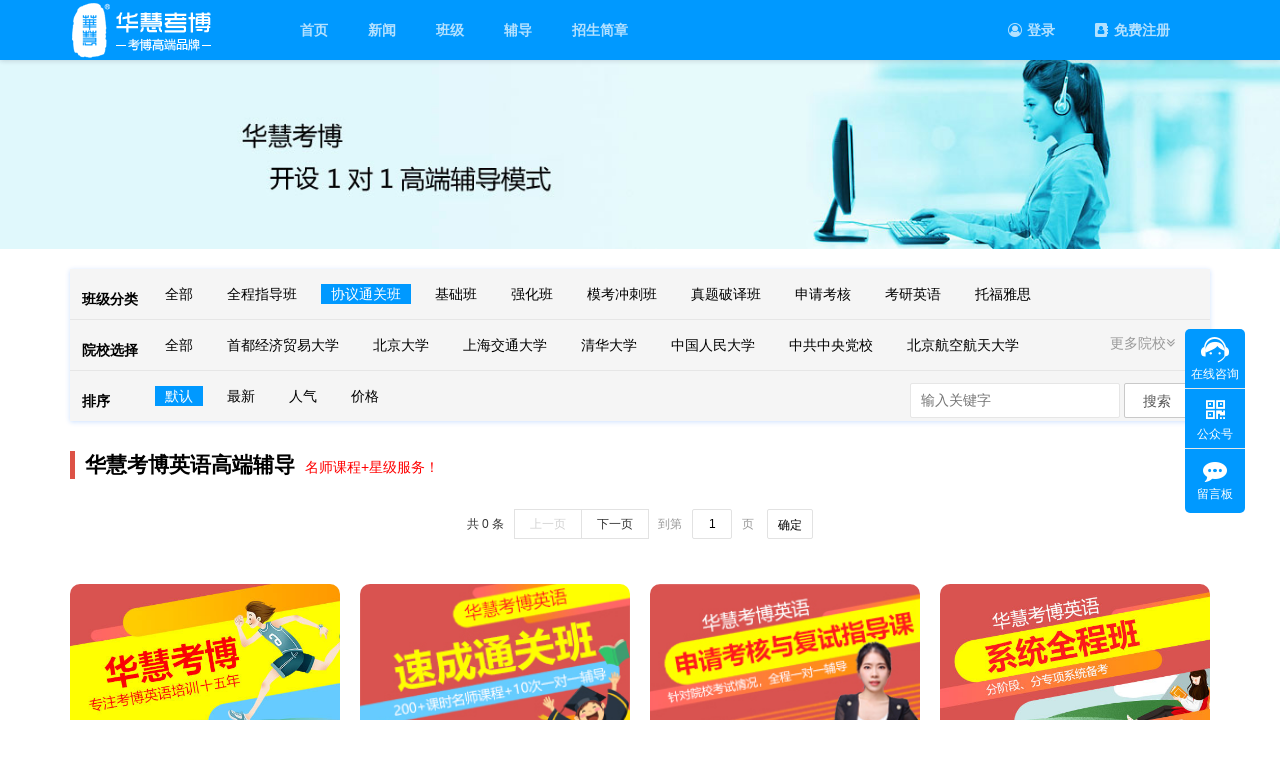

--- FILE ---
content_type: text/html;charset=utf-8
request_url: http://b2cedu.com/product?collegeId=104&optionId=33
body_size: 10525
content:








<!DOCTYPE html>
<html>
<head>
    <META content="IE=10.0000" http-equiv="X-UA-Compatible">
    <meta name="viewport" content="width=device-width">
    <meta http-equiv="Content-Type" content="text/html; charset=utf-8"/>
    <title>协议通关班</title>
    <meta name="keywords" content="协议通关班"/>
    <meta name="description" content="全程指导：网络课程约200课时+学习计划+阶段测试+1对1个性化辅导+作业批改+全套资料"/>
    



















<script type="text/javascript">
    var root = "";
    var staticUrl = "http://static.hhkaobo.com";
</script>


<meta http-equiv="Content-Type" content="text/html; charset=UTF-8">
<meta http-equiv="X-UA-Compatible" content="IE=8">
<meta http-equiv="Expires" content="0">
<meta http-equiv="Pragma" content="no-cache">
<meta http-equiv="Cache-control" content="no-cache">
<meta http-equiv="Cache" content="no-cache">

<link rel="stylesheet" type="text/css" href="/plugin/layui/css/layui.css"/>
<link rel="stylesheet" type="text/css" href="/plugin/font/css/font-awesome.css"/>
<link rel="stylesheet" type="text/css" href="/plugin/m-font/iconfont.css"/>
<link rel="stylesheet" type="text/css" href="/css/animate.css"/>
<link rel="stylesheet" type="text/css" href="/css/common.css"/>
<script type="text/javascript" src="/plugin/jquery-3.6.3.min.js"></script>
<script type="text/javascript" src="/plugin/layui/layui.js"></script>
<script type="text/javascript" src="/js/util/common_util.js"></script>
<link rel="shortcut icon" type="image/ico" href="/img/favicon.ico">

    <link rel="stylesheet" type="text/css" href="/css/p_common.css"/>
    <script type="text/javascript" src="/js/member/content/classes.js"></script>
</head>

<body>

<div class="hhkaobo-classes">
    
    
<style type="text/css">
    .hhkaobo-exam-top {position: absolute;width: 100%;min-width: 1170px;z-index: 999;background: #0099FF;top: 0;box-shadow: 0 1px 5px rgba(50, 50, 93, 0.1), 0 1px 5px rgba(0, 0, 0, 0.07);}
    .hhkaobo-exam-top .layui-nav {background: none !important;}
    .hhkaobo-exam-top .layui-nav-bar {display: none;}
    .hhkaobo-exam-top img {height: 60px;}
    .hhkaobo-exam-top .layui-nav-img {height: 30px;}
    .hhkaobo-exam-top .layui-nav .layui-nav-item a {font-weight: bold;padding: 0 20px;}
    .hhkaobo-exam-top .layui-nav .layui-nav-item a .icon-vip {display: none;}
    .hhkaobo-exam-top .layui-nav .layui-nav-item a.is-vip img {border: 2px solid #FFDB00;}
    .hhkaobo-exam-top .layui-nav .layui-nav-item a.is-vip {color: #FFDB00;}
    .hhkaobo-exam-top .layui-nav .layui-nav-item a.is-vip .icon-vip {display: inline-block;}
    .hhkaobo-exam-top .layui-nav .layui-this:after {background: #FFFFFF;width: calc(100% - 40px);margin: 0 20px;height: 3px;}
    .hhkaobo-exam-top .layui-nav .layui-nav-child a {font-weight: normal;}
    .hhkaobo-exam-top .layui-nav-child {box-shadow: 0 1px 5px rgba(0, 103, 255, 0.1);border-radius: 5px;min-width: 150%;line-height: 45px;}
    .hhkaobo-exam-top .layui-nav-child a {padding:0!important;padding-left: 20%!important;}
    .hhkaobo-exam-top .layui-nav-child i {margin-right: 10px;}
</style>
<div class="hhkaobo-exam-top">
    <div class="layui-container">
        <div class="layui-row">
            <div class="layui-col-xs2 layui-col-sm2 layui-col-md2">
                <a href="/"><img src="/img/logo-kaobo-60.png"></a>
            </div>
            <div class="layui-col-xs10 layui-col-sm10 layui-col-md10">
                <ul class="layui-nav layui-bg-blue">
                    <li class="layui-nav-item"><a href="/">首页</a></li>
                    <li class="layui-nav-item"><a href="/article">新闻</a></li>
                    <li class="layui-nav-item"><a href="/product">班级</a></li>
                    <li class="layui-nav-item"><a href="/teacher">辅导</a></li>
                    <li class="layui-nav-item"><a href="/announce">招生简章</a></li>
                    <li class="layui-nav-item pull-right no-login">
                        <a href="/register"><i class="fa fa-address-book" aria-hidden="true"></i>免费注册</a>
                    </li>
                    <li class="layui-nav-item pull-right no-login">
                        <a href="/login"><i class="fa fa-user-circle-o" aria-hidden="true"></i>登录</a>
                    </li>
                    <li class="layui-nav-item pull-right user-info layui-hide">
                        <a href="/center">
                            <img data-top-icon src="/img/user-icon.jpg" class="layui-nav-img">
                            <i class="iconfont icon-vip"></i>
                            用户中心
                        </a>
                        <dl class="layui-nav-child">
                            <dd><a href="/mycourse"><i class="fa fa-th-large"></i>我的课程</a></dd>
                            <dd><a href="/cart"><i class="fa fa-shopping-cart"></i>购物车</a></dd>
                            <dd><a href="/logout"><i class="fa fa-sign-out"></i>退出</a></dd>
                        </dl>
                    </li>
                </ul>
            </div>
        </div>
    </div>
</div>
<script type="text/javascript">
    var BaseUser;
    var staticUrl = "http://static2.hhkaobo.com/";
    // 获取用户信息
    $.ajax({
        url: 'member/getSessionUser',
        data: {},
        success: function (result) {
            if (result.user) {
                sessionStorage.iconUrl = result.user.iconUrl;
                sessionStorage.userName = result.user.userName;
                sessionStorage.isVip = result.user.type;
                sessionStorage.vipEnd = result.user.vipEndTime;
                if (result.user.iconUrl) {
                    $('[data-top-icon]').prop("src", staticUrl + result.user.iconUrl);
                }
                if (result.user.type == 1) {
                    $('.user-info > a').addClass('is-vip');
                }
                $('.no-login').addClass('layui-hide');
                $('.user-info').removeClass('layui-hide');
                BaseUser = result.user;
            }
        }
    });
    $(function () {
        var element = layui.element;
        layui.use(['element'], function () {
            if (!element) {
                element = layui.element;
            }
            element.render();
        })
    })
</script>


    
        <div class="adv-card-t">
            <img src="http://static.hhkaobo.com/upload/annex/52b011dd-e47b-4ee7-a013-481cb6978b38.jpg">
        </div>
    
    <div class="layui-container">
        <div class="classes-type-filter">
            <dl>
                <dt>班级分类</dt>
                
                <dd class=>
                    <a href="/product?collegeId=104">全部</a>
                </dd>
                
                <dd class=>
                    <a href="/product?collegeId=104&optionId=32">全程指导班</a>
                </dd>
                
                <dd class=type-this>
                    <a href="/product?collegeId=104&optionId=33">协议通关班</a>
                </dd>
                
                <dd class=>
                    <a href="/product?collegeId=104&optionId=14">基础班</a>
                </dd>
                
                <dd class=>
                    <a href="/product?collegeId=104&optionId=15">强化班</a>
                </dd>
                
                <dd class=>
                    <a href="/product?collegeId=104&optionId=16">模考冲刺班</a>
                </dd>
                
                <dd class=>
                    <a href="/product?collegeId=104&optionId=35">真题破译班</a>
                </dd>
                
                <dd class=>
                    <a href="/product?collegeId=104&optionId=134">申请考核</a>
                </dd>
                
                <dd class=>
                    <a href="/product?collegeId=104&optionId=136">考研英语</a>
                </dd>
                
                <dd class=>
                    <a href="/product?collegeId=104&optionId=137">托福雅思</a>
                </dd>
                
            </dl>
            <hr>
            <dl class="cellege-item">
                <dt>院校选择</dt>
                <a class="scroll-list">更多院校<i class="fa fa-angle-double-down"></i></a>
                <div data-example>
                    
                    <dd class=>
                        <a href="/product?optionId=33">全部</a>
                    </dd>
                    
                    <dd class=>
                        <a href="/product?collegeId=1&optionId=33">首都经济贸易大学</a>
                    </dd>
                    
                    <dd class=>
                        <a href="/product?collegeId=2&optionId=33">北京大学</a>
                    </dd>
                    
                    <dd class=>
                        <a href="/product?collegeId=3&optionId=33">上海交通大学</a>
                    </dd>
                    
                    <dd class=>
                        <a href="/product?collegeId=4&optionId=33">清华大学</a>
                    </dd>
                    
                    <dd class=>
                        <a href="/product?collegeId=5&optionId=33">中国人民大学</a>
                    </dd>
                    
                    <dd class=>
                        <a href="/product?collegeId=6&optionId=33">中共中央党校</a>
                    </dd>
                    
                    <dd class=>
                        <a href="/product?collegeId=8&optionId=33">北京航空航天大学</a>
                    </dd>
                    
                </div>
                <div data-expend="true">
                
                <dd class=>
                    <a href="/product?optionId=33">全部</a>
                </dd>
                
                <dd class=>
                    <a href="/product?collegeId=1&optionId=33">首都经济贸易大学</a>
                </dd>
                
                <dd class=>
                    <a href="/product?collegeId=2&optionId=33">北京大学</a>
                </dd>
                
                <dd class=>
                    <a href="/product?collegeId=3&optionId=33">上海交通大学</a>
                </dd>
                
                <dd class=>
                    <a href="/product?collegeId=4&optionId=33">清华大学</a>
                </dd>
                
                <dd class=>
                    <a href="/product?collegeId=5&optionId=33">中国人民大学</a>
                </dd>
                
                <dd class=>
                    <a href="/product?collegeId=6&optionId=33">中共中央党校</a>
                </dd>
                
                <dd class=>
                    <a href="/product?collegeId=8&optionId=33">北京航空航天大学</a>
                </dd>
                
                <dd class=>
                    <a href="/product?collegeId=10&optionId=33">北京理工大学</a>
                </dd>
                
                <dd class=>
                    <a href="/product?collegeId=11&optionId=33">首都师范大学</a>
                </dd>
                
                <dd class=>
                    <a href="/product?collegeId=12&optionId=33">北京师范大学</a>
                </dd>
                
                <dd class=>
                    <a href="/product?collegeId=13&optionId=33">中国传媒大学</a>
                </dd>
                
                <dd class=>
                    <a href="/product?collegeId=14&optionId=33">中国政法大学</a>
                </dd>
                
                <dd class=>
                    <a href="/product?collegeId=15&optionId=33">复旦大学</a>
                </dd>
                
                <dd class=>
                    <a href="/product?collegeId=16&optionId=33">武汉大学</a>
                </dd>
                
                <dd class=>
                    <a href="/product?collegeId=17&optionId=33">华中科技大学</a>
                </dd>
                
                <dd class=>
                    <a href="/product?collegeId=18&optionId=33">上海理工大学</a>
                </dd>
                
                <dd class=>
                    <a href="/product?collegeId=19&optionId=33">湘潭大学</a>
                </dd>
                
                <dd class=>
                    <a href="/product?collegeId=20&optionId=33">中山大学</a>
                </dd>
                
                <dd class=>
                    <a href="/product?collegeId=22&optionId=33">苏州大学</a>
                </dd>
                
                <dd class=>
                    <a href="/product?collegeId=23&optionId=33">电子科技大学</a>
                </dd>
                
                <dd class=>
                    <a href="/product?collegeId=24&optionId=33">西北大学</a>
                </dd>
                
                <dd class=>
                    <a href="/product?collegeId=25&optionId=33">中国科学院大学</a>
                </dd>
                
                <dd class=>
                    <a href="/product?collegeId=26&optionId=33">中国社会科学院</a>
                </dd>
                
                <dd class=>
                    <a href="/product?collegeId=27&optionId=33">北京体育大学</a>
                </dd>
                
                <dd class=>
                    <a href="/product?collegeId=28&optionId=33">对外经济贸易大学</a>
                </dd>
                
                <dd class=>
                    <a href="/product?collegeId=29&optionId=33">浙江大学</a>
                </dd>
                
                <dd class=>
                    <a href="/product?collegeId=30&optionId=33">广西大学</a>
                </dd>
                
                <dd class=>
                    <a href="/product?collegeId=31&optionId=33">厦门大学</a>
                </dd>
                
                <dd class=>
                    <a href="/product?collegeId=32&optionId=33">中南大学</a>
                </dd>
                
                <dd class=>
                    <a href="/product?collegeId=33&optionId=33">同济大学</a>
                </dd>
                
                <dd class=>
                    <a href="/product?collegeId=34&optionId=33">四川大学</a>
                </dd>
                
                <dd class=>
                    <a href="/product?collegeId=35&optionId=33">南开大学</a>
                </dd>
                
                <dd class=>
                    <a href="/product?collegeId=36&optionId=33">全国医学统考</a>
                </dd>
                
                <dd class=>
                    <a href="/product?collegeId=37&optionId=33">西南大学</a>
                </dd>
                
                <dd class=>
                    <a href="/product?collegeId=39&optionId=33">山东大学</a>
                </dd>
                
                <dd class=>
                    <a href="/product?collegeId=41&optionId=33">南京师范大学</a>
                </dd>
                
                <dd class=>
                    <a href="/product?collegeId=46&optionId=33">吉林大学</a>
                </dd>
                
                <dd class=>
                    <a href="/product?collegeId=47&optionId=33">院校通用</a>
                </dd>
                
                <dd class=>
                    <a href="/product?collegeId=48&optionId=33">东北师范大学</a>
                </dd>
                
                <dd class=>
                    <a href="/product?collegeId=51&optionId=33">江西财经大学</a>
                </dd>
                
                <dd class=>
                    <a href="/product?collegeId=52&optionId=33">江西师范大学</a>
                </dd>
                
                <dd class=>
                    <a href="/product?collegeId=53&optionId=33">江西师范大学</a>
                </dd>
                
                <dd class=>
                    <a href="/product?collegeId=54&optionId=33">北京外国语大学</a>
                </dd>
                
                <dd class=>
                    <a href="/product?collegeId=55&optionId=33">赣南师范大学</a>
                </dd>
                
                <dd class=>
                    <a href="/product?collegeId=56&optionId=33">四川外国语大学</a>
                </dd>
                
                <dd class=>
                    <a href="/product?collegeId=57&optionId=33">南昌大学</a>
                </dd>
                
                <dd class=>
                    <a href="/product?collegeId=58&optionId=33">对外经济贸易大学</a>
                </dd>
                
                <dd class=>
                    <a href="/product?collegeId=59&optionId=33">南京林业大学</a>
                </dd>
                
                <dd class=>
                    <a href="/product?collegeId=60&optionId=33">宁波大学</a>
                </dd>
                
                <dd class=>
                    <a href="/product?collegeId=61&optionId=33">四川师范大学</a>
                </dd>
                
                <dd class=>
                    <a href="/product?collegeId=62&optionId=33">浙江师范大学</a>
                </dd>
                
                <dd class=>
                    <a href="/product?collegeId=63&optionId=33">河北工业大学</a>
                </dd>
                
                <dd class=>
                    <a href="/product?collegeId=64&optionId=33">河北师范大学</a>
                </dd>
                
                <dd class=>
                    <a href="/product?collegeId=65&optionId=33">河南师范大学</a>
                </dd>
                
                <dd class=>
                    <a href="/product?collegeId=66&optionId=33">江西理工大学</a>
                </dd>
                
                <dd class=>
                    <a href="/product?collegeId=67&optionId=33">青岛科技大学</a>
                </dd>
                
                <dd class=>
                    <a href="/product?collegeId=68&optionId=33">山东科技大学</a>
                </dd>
                
                <dd class=>
                    <a href="/product?collegeId=69&optionId=33">浙江理工大学</a>
                </dd>
                
                <dd class=>
                    <a href="/product?collegeId=70&optionId=33">中南财经政法大学</a>
                </dd>
                
                <dd class=>
                    <a href="/product?collegeId=71&optionId=33">南京农业大学</a>
                </dd>
                
                <dd class=>
                    <a href="/product?collegeId=72&optionId=33">河北大学</a>
                </dd>
                
                <dd class=>
                    <a href="/product?collegeId=73&optionId=33">华东交通大学</a>
                </dd>
                
                <dd class=>
                    <a href="/product?collegeId=74&optionId=33">南京航空航天大学</a>
                </dd>
                
                <dd class=>
                    <a href="/product?collegeId=75&optionId=33">内蒙古大学</a>
                </dd>
                
                <dd class=>
                    <a href="/product?collegeId=76&optionId=33">沈阳师范大学</a>
                </dd>
                
                <dd class=>
                    <a href="/product?collegeId=77&optionId=33">广东工业大学</a>
                </dd>
                
                <dd class=>
                    <a href="/product?collegeId=78&optionId=33">内蒙古农业大学</a>
                </dd>
                
                <dd class=>
                    <a href="/product?collegeId=79&optionId=33">沈阳工业大学</a>
                </dd>
                
                <dd class=>
                    <a href="/product?collegeId=80&optionId=33">郑州大学</a>
                </dd>
                
                <dd class=>
                    <a href="/product?collegeId=81&optionId=33">山西中医药大学</a>
                </dd>
                
                <dd class=>
                    <a href="/product?collegeId=82&optionId=33">山东师范大学</a>
                </dd>
                
                <dd class=>
                    <a href="/product?collegeId=83&optionId=33">河南大学</a>
                </dd>
                
                <dd class=>
                    <a href="/product?collegeId=84&optionId=33">湖北大学</a>
                </dd>
                
                <dd class=>
                    <a href="/product?collegeId=85&optionId=33">河南财经政法大学</a>
                </dd>
                
                <dd class=>
                    <a href="/product?collegeId=86&optionId=33">哈尔滨工业大学</a>
                </dd>
                
                <dd class=>
                    <a href="/product?collegeId=87&optionId=33">河南工业大学</a>
                </dd>
                
                <dd class=>
                    <a href="/product?collegeId=88&optionId=33">河南科技大学</a>
                </dd>
                
                <dd class=>
                    <a href="/product?collegeId=89&optionId=33">沈阳农业大学</a>
                </dd>
                
                <dd class=>
                    <a href="/product?collegeId=90&optionId=33">天津大学</a>
                </dd>
                
                <dd class=>
                    <a href="/product?collegeId=91&optionId=33">上海大学</a>
                </dd>
                
                <dd class=>
                    <a href="/product?collegeId=92&optionId=33">中央美术学院</a>
                </dd>
                
                <dd class=>
                    <a href="/product?collegeId=93&optionId=33">上海海事大学</a>
                </dd>
                
                <dd class=>
                    <a href="/product?collegeId=94&optionId=33">中南大学</a>
                </dd>
                
                <dd class=>
                    <a href="/product?collegeId=95&optionId=33">长沙理工大学</a>
                </dd>
                
                <dd class=>
                    <a href="/product?collegeId=96&optionId=33">东南大学</a>
                </dd>
                
                <dd class=>
                    <a href="/product?collegeId=97&optionId=33">西安科技大学</a>
                </dd>
                
                <dd class=>
                    <a href="/product?collegeId=98&optionId=33">贵州大学</a>
                </dd>
                
                <dd class=>
                    <a href="/product?collegeId=99&optionId=33">湖北工业大学</a>
                </dd>
                
                <dd class=>
                    <a href="/product?collegeId=100&optionId=33">吉首大学</a>
                </dd>
                
                <dd class=>
                    <a href="/product?collegeId=101&optionId=33">贵州医科大学</a>
                </dd>
                
                <dd class=>
                    <a href="/product?collegeId=102&optionId=33">江南大学</a>
                </dd>
                
                <dd class=>
                    <a href="/product?collegeId=103&optionId=33">江苏大学</a>
                </dd>
                
                <dd class=type-this>
                    <a href="/product?collegeId=104&optionId=33">南京财经大学</a>
                </dd>
                
                <dd class=>
                    <a href="/product?collegeId=105&optionId=33">江苏师范大学</a>
                </dd>
                
                <dd class=>
                    <a href="/product?collegeId=106&optionId=33">南京工业大学</a>
                </dd>
                
                <dd class=>
                    <a href="/product?collegeId=107&optionId=33">南京理工大学</a>
                </dd>
                
                <dd class=>
                    <a href="/product?collegeId=108&optionId=33">重庆大学</a>
                </dd>
                
                </div>
            </dl>
            <hr>
            <div class="classes-sort">
                <dl>
                    <dt>排序</dt>
                    
                    <dd class=type-this>
                        <a href="/product?collegeId=104&optionId=33">默认</a>
                    </dd>
                    
                    <dd class=>
                        <a href="/product?collegeId=104&optionId=33&order=1">最新</a>
                    </dd>
                    
                    <dd class=>
                        <a href="/product?collegeId=104&optionId=33&order=2">人气</a>
                    </dd>
                    
                    <dd class=>
                        <a href="/product?collegeId=104&optionId=33&order=3">价格</a>
                    </dd>
                    
                </dl>
                <div class="search-input">
                    <input type="text" name="keyword" value="" class="layui-input layui-input-inline input-large" placeholder="输入关键字">
                    <button class="layui-btn layui-btn-primary" id="searchBtn">搜索</button>
                </div>
            </div>
        </div>
    </div>

    <div class="layui-container">
        <div class="classes-list">
            <div class="classes-list-title">
                <h2>华慧考博英语高端辅导</h2><span>名师课程+星级服务！</span>
            </div>
            <div class="layui-row layui-col-space20">
                
            </div>
            <div id="paperPage" class="u-page">
                <div class="layui-box layui-laypage layui-laypage-default" id="layui-laypage-1">
                    <span class="layui-laypage-count">共 0 条</span>
                    <a href="/product/?collegeId=104&optionId=33"
                       class="layui-laypage-prev layui-disabled">
                        上一页
                    </a>
                    
                    <a href="/product?collegeId=104&optionId=33&page=2"
                       class="layui-laypage-prev ">
                        下一页
                    </a>
                    <span class="layui-laypage-skip">
                        到第<input type="text" min="1" value="1" class="layui-input">页
                        <button type="button" class="layui-laypage-btn">确定</button>
                    </span>
                </div>
            </div>
        </div>
    </div>

    <div class="layui-container btm-adv">
        <div class="layui-row layui-col-space20">
            
            <div class="layui-col-xs3 layui-col-sm3 layui-col-md3">
                <div class="adv-card">
                    <img src="http://static.hhkaobo.com/upload/annex/d1c546ac-5d53-46b0-8994-a13fdb7f9df7.jpg">
                    <a href="http://www.hhkaobo.com/product" target="_blank">华慧考博-考博高端品牌</a>
                </div>
            </div>
            
            <div class="layui-col-xs3 layui-col-sm3 layui-col-md3">
                <div class="adv-card">
                    <img src="http://static.hhkaobo.com/upload/annex/fa5728af-80dc-430f-90b9-c28c61429fa8.jpg">
                    <a href="http://www.hhkaobo.com/product" target="_blank">华慧考博英语速成通关班</a>
                </div>
            </div>
            
            <div class="layui-col-xs3 layui-col-sm3 layui-col-md3">
                <div class="adv-card">
                    <img src="http://static.hhkaobo.com/upload/annex/7ed552b8-3b37-4f45-bdab-1216af2b14c0.jpg">
                    <a href="http://www.b2cedu.com/product?optionId=134" target="_blank">华慧考博英语申请考核与复试指导</a>
                </div>
            </div>
            
            <div class="layui-col-xs3 layui-col-sm3 layui-col-md3">
                <div class="adv-card">
                    <img src="http://static.hhkaobo.com/upload/annex/9785e5cb-c6a4-4f3a-9aa3-4a3a237ff0dd.jpg">
                    <a href="http://www.hhkaobo.com/product/51.html" target="_blank">华慧考博英语系统全程班</a>
                </div>
            </div>
            
        </div>
    </div>
</div>
<script language="javascript" src="http://dht.zoosnet.net/JS/LsJS.aspx?siteid=DHT13245197&float=1&lng=cn"></script>

<style type="text/css">
    .hhkaobo-normal-btm {background: #FFFFFF;color: #999999;padding: 20px 0;box-shadow: 0 1px 5px rgba(50, 50, 93, 0.1), 0 1px 5px rgba(0, 0, 0, 0.07);position: absolute;bottom: 0;width: 100%;}
    .hhkaobo-normal-btm .layui-breadcrumb a {display: inline-block;color: #4185C4 !important;line-height: 30px;}
    .hhkaobo-normal-btm .layui-breadcrumb a:hover {color: #21A5FF !important;}
    .hhkaobo-normal-btm p {line-height: 30px;}
</style>
<div class="hhkaobo-normal-btm">
    <div class="layui-container text-center">
        <span class="layui-breadcrumb" lay-separator="|">
            <a href="">首页</a>
            <a href="http://www.b2cedu.com/news/3150.html" target="_blank">关于华慧</a>
            <a href="http://www.b2cedu.com/news/3476.html" target="_blank">联系我们</a>
            <a href="http://www.b2cedu.com/news/3479.html" target="_blank">支付方式</a>
        </span>
        <div class="company-info">
            <p>服务热线：400-622-4468&nbsp;&nbsp;北京华慧东方网络科技有限公司&nbsp;&nbsp;版权所有&nbsp;&nbsp;Copyright&nbsp;©&nbsp;2014-2026</p>
            <p>北京市房山区拱辰街道东关村良乡东路1号-15&nbsp;&nbsp;www.b2cedu.com&nbsp;&nbsp;<a href="https://beian.miit.gov.cn/" target="_blank">京ICP备09021372号</a></p>
            <div style="width:300px;margin:0 auto; padding:10px 0;">
                <a target="_blank" href="http://www.beian.gov.cn/portal/registerSystemInfo?recordcode=11010502043647" style="display:inline-block;text-decoration:none;height:20px;line-height:20px;"><img src="http://static.hhkaobo.comimg/gonganbenan.png" style="float:left;"/><p style="float:left;height:20px;line-height:20px;margin: 0px 0px 0px 5px; color:#939393;">京公网安备 11010502043647号</p></a>
            </div>

        </div>
    </div>
</div>


<style type="text/css">
    .hhkaobo-exam-float {position: fixed;right: 35px;top: 45%;padding: 5px 0;}
    .hhkaobo-exam-float ul hr {margin: 0;}
    .hhkaobo-exam-float ul li {position: relative;text-align: center;cursor: pointer;font-size: 12px;background: #0099FF;color: #FFFFFF;display: block;padding: 5px 6px;min-height: 48px;min-width: 48px;}
    .hhkaobo-exam-float ul li i {font-size: 32px;display: block;width: 32px;height: 32px;text-align: center;line-height: 32px;margin: auto;}
    .hhkaobo-exam-float ul li .fa {font-size: 24px;}
    .hhkaobo-exam-float ul li > span {display: block;}
    .hhkaobo-exam-float ul li:hover {background: #33ADFF;}
    .hhkaobo-exam-float ul .service {border-radius: 5px 5px 0 0;}
    .hhkaobo-exam-float ul .phonedo {border-radius: 0 0 5px 5px;padding: 5px 6px 10px 6px;}
    .hhkaobo-exam-float ul .retop {border-radius: 5px;margin-top: 12px;}
    .hhkaobo-exam-float ul .retop i {margin-top: 6px;}
    .hhkaobo-exam-float ul li .float-panel {display: none;position: absolute;right: 100%;bottom: 0;padding: 12px;text-align:center;background: #FFFFFF;color: #000000;box-shadow: 0 1px 5px rgba(0, 103, 255, 0.2);border-radius: 5px;}
    .hhkaobo-exam-float ul li .float-panel .qq-img {width: 82px;height: 82px;padding: 5px;background: #D1EBFC;}
    .hhkaobo-exam-float ul li .float-panel .qqBtn {margin:auto;width: 92px;height:22px;background-image: url([data-uri]);}
    .hhkaobo-exam-float ul li:hover .float-panel {display: block;}
</style>
<div class="hhkaobo-exam-float">
    <ul>
        <li class="service" title="在线咨询">
            <a href="http://dht.zoosnet.net/LR/Chatpre.aspx?id=DHT13245197&lng=cn" style="color: #FFFFFF;">
                <i class="iconfont icon-kefu1"></i>
                <span>在线咨询</span>
            </a>







        </li>
        <hr>
        <li class="qrcode" title="公众号">
            <i class="fa fa-qrcode"></i>
            <span>公众号</span>
            <div class="float-panel">
                <img src="/img/qr.png">
                <p style="width: 110px;">关注华慧考博公众号</p>
            </div>
        </li>
        <hr>
        <li class="phonedo" title="留言板">
            <i class="fa fa-commenting"></i>
            <span>留言板</span>
            <div class="float-panel">
                <p style="width: 250px;">您希望得到哪些服务，我们会第一时间回复</p>
            </div>
        </li>







        <li class="retop" title="回到顶部" style="display: none;">
            <i class="fa fa-angle-up"></i>
        </li>
    </ul>
</div>
<script type="text/javascript">
    $(window).scroll(function () {
        var scrollTop = $(window).scrollTop();//获取当前滑动的位置
        if (scrollTop > 60) {
            $('.retop').fadeIn();
        } else {
            $('.retop').fadeOut();
        }
    });
    $(document).on('click', '.hhkaobo-exam-float li', function () {
        var className = this.className;
        switch (className) {
            case 'retop':
                $('html, body').animate({scrollTop: 0}, 500);
                break;
        }
    });
</script>


<div class="hidden-xs">
    <iframe width="111" height="462" scrolling="no" frameborder="0" allowtransparency="true" src="about:blank" style="display: block; position: fixed; z-index: 2147483646 !important; inset: 50% auto auto 8px; margin-left: 0px; margin-top: -231px;"></iframe>
    <script id="qd3009084936a1a14dec7201b49edbead144afe497cf" src="https://wp.qiye.qq.com/qidian/3009084936/a1a14dec7201b49edbead144afe497cf" charset="utf-8" async defer></script>
    <script>
        var _hmt = _hmt || [];
        (function() {
            var hm = document.createElement("script");
            hm.src = "https://hm.baidu.com/hm.js?da7e6a9b58b855e7c54c4abbcbb3f0e5";
            var s = document.getElementsByTagName("script")[0];
            s.parentNode.insertBefore(hm, s);
        })();
    </script>
    <script charset="UTF-8" id="LA_COLLECT" src="//sdk.51.la/js-sdk-pro.min.js"></script>
    <script>LA.init({id: "JgGdVKpwa3mYtkjg",ck: "JgGdVKpwa3mYtkjg"})</script>
</div>

</body>

</html>


--- FILE ---
content_type: text/css
request_url: http://b2cedu.com/css/common.css
body_size: 2266
content:
html, body {height: 100%;}

input[type=number] {-moz-appearance: textfield;}
input[type=number]::-webkit-inner-spin-button,
input[type=number]::-webkit-outer-spin-button {-webkit-appearance: none;margin: 0;}

.page-full {width: 100% !important;height: 100% !important;}
.height-full {height: 100% !important;}
.width-full {width: 100% !important;}
.pull-right {float: right !important;}
.pull-left {float: left !important;}
.text-left {text-align: left;}
.text-right {text-align: right;}
.text-center {text-align: center;}

/*layui字体图标按钮样式调整*/
.layui-btn .layui-icon {margin-right: 0;}

/*自定义模态框样式*/
.layui-modal {padding: 12px;height: calc(100% - 24px);position: relative;}
.layui-modal .layui-modal-body {margin-bottom: 49px;max-height: 500px;}
.layui-modal .layui-modal-footer {padding: 12px;width: calc(100% - 24px);height: 40px;line-height: 40px;position: absolute;bottom: 0;left: 0;text-align: right;}

/*输入框宽度*/
.input-mini {width: 60px}
.input-small {width: 90px}
.input-medium {width: 150px}
.input-large {width: 210px}
.input-xlarge {width: 270px}
.input-xxlarge {width: 530px}

/*输入框高度*/
.input-sm {height: 31px;line-height: 31px;}

/*layui按钮默认高度*/
.layui-btn {height: 36px;line-height: 36px;}
.layui-btn-lg {height: 44px;line-height: 44px;}
.layui-btn-sm {height: 30px;line-height: 30px;}
.layui-btn-xs {height: 22px;line-height: 22px;}

/*layui提示框调整*/
.layui-layer[type="dialog"] .layui-layer-btn {padding: 0 15px 0 15px !important;}
.layui-layer[type="dialog"] .layui-layer-btn a {margin: 0 0 15px 10px !important;}
/*layui消息框调整*/
.layui-layer-dialog .layui-layer-content .layui-layer-ico {top: 17px !important;}
.layui-layer-dialog .layui-layer-padding {padding: 20px 20px 20px 60px !important;}
.layui-layer-dialog .layui-layer-content .fa {position: absolute;top: 17px;left: 15px;width: 30px;height: 30px;font-size: 32px;text-align: center;line-height: 30px;}
/*表单文字*/
.layui-form-item p {line-height: 38px;height: 38px;color: #333333;}
/*原项目部分样式兼容*/
.visible-xs {display: none!important;}
.hidden-xs td {padding: 5px;}
.hidden-xs a {color: #428bca;}
.hidden-xs a:hover, .hidden-xs a:focus {color: #2a6496;text-decoration: underline;}


--- FILE ---
content_type: application/javascript
request_url: http://b2cedu.com/plugin/layui/lay/modules/table.js
body_size: 30963
content:
/** layui-v2.4.5 MIT License By https://www.layui.com */
 ;layui.define(["laytpl","laypage","layer","form","util"],function(e){"use strict";var t=layui.$,i=layui.laytpl,a=layui.laypage,l=layui.layer,n=layui.form,o=(layui.util,layui.hint()),r=layui.device(),d={config:{checkName:"LAY_CHECKED",indexName:"LAY_TABLE_INDEX"},cache:{},index:layui.table?layui.table.index+1e4:0,set:function(e){var i=this;return i.config=t.extend({},i.config,e),i},on:function(e,t){return layui.onevent.call(this,u,e,t)}},c=function(){var e=this,t=e.config,i=t.id||t.index;return i&&(c.that[i]=e,c.config[i]=t),{reload:function(t){e.reload.call(e,t)},setColsWidth:function(){e.setColsWidth.call(e)},resize:function(){e.resize.call(e)},config:t}},s=function(e){var t=c.config[e];return t||o.error("The ID option was not found in the table instance"),t||null},u="table",h=".layui-table",y="layui-hide",f="layui-none",p="layui-table-view",v=".layui-table-tool",m=".layui-table-box",g=".layui-table-init",b=".layui-table-header",x=".layui-table-body",k=".layui-table-main",C=".layui-table-fixed",w=".layui-table-fixed-l",T=".layui-table-fixed-r",A=".layui-table-total",L=".layui-table-page",S=".layui-table-sort",N="layui-table-edit",W="layui-table-hover",_=function(e){var t='{{#if(item2.colspan){}} colspan="{{item2.colspan}}"{{#} if(item2.rowspan){}} rowspan="{{item2.rowspan}}"{{#}}}';return e=e||{},['<table cellspacing="0" cellpadding="0" border="0" class="layui-table" ','{{# if(d.data.skin){ }}lay-skin="{{d.data.skin}}"{{# } }} {{# if(d.data.size){ }}lay-size="{{d.data.size}}"{{# } }} {{# if(d.data.even){ }}lay-even{{# } }}>',"<thead>","{{# layui.each(d.data.cols, function(i1, item1){ }}","<tr>","{{# layui.each(item1, function(i2, item2){ }}",'{{# if(item2.fixed && item2.fixed !== "right"){ left = true; } }}','{{# if(item2.fixed === "right"){ right = true; } }}',function(){return e.fixed&&"right"!==e.fixed?'{{# if(item2.fixed && item2.fixed !== "right"){ }}':"right"===e.fixed?'{{# if(item2.fixed === "right"){ }}':""}(),"{{# var isSort = !(item2.colGroup) && item2.sort; }}",'<th data-field="{{ item2.field||i2 }}" data-key="{{d.index}}-{{i1}}-{{i2}}" {{# if( item2.parentKey){ }}data-parentkey="{{ item2.parentKey }}"{{# } }} {{# if(item2.minWidth){ }}data-minwidth="{{item2.minWidth}}"{{# } }} '+t+' {{# if(item2.unresize || item2.colGroup){ }}data-unresize="true"{{# } }} class="{{# if(item2.hide){ }}layui-hide{{# } }}{{# if(isSort){ }} layui-unselect{{# } }}{{# if(!item2.field){ }} layui-table-col-special{{# } }}">','<div class="layui-table-cell laytable-cell-',"{{# if(item2.colGroup){ }}","group","{{# } else { }}","{{d.index}}-{{i1}}-{{i2}}",'{{# if(item2.type !== "normal"){ }}'," laytable-cell-{{ item2.type }}","{{# } }}","{{# } }}",'" {{#if(item2.align){}}align="{{item2.align}}"{{#}}}>','{{# if(item2.type === "checkbox"){ }}','<input type="checkbox" name="layTableCheckbox" lay-skin="primary" lay-filter="layTableAllChoose" {{# if(item2[d.data.checkName]){ }}checked{{# }; }}>',"{{# } else { }}",'<span>{{item2.title||""}}</span>',"{{# if(isSort){ }}",'<span class="layui-table-sort layui-inline"><i class="layui-edge layui-table-sort-asc" title="升序"></i><i class="layui-edge layui-table-sort-desc" title="降序"></i></span>',"{{# } }}","{{# } }}","</div>","</th>",e.fixed?"{{# }; }}":"","{{# }); }}","</tr>","{{# }); }}","</thead>","</table>"].join("")},E=['<table cellspacing="0" cellpadding="0" border="0" class="layui-table" ','{{# if(d.data.skin){ }}lay-skin="{{d.data.skin}}"{{# } }} {{# if(d.data.size){ }}lay-size="{{d.data.size}}"{{# } }} {{# if(d.data.even){ }}lay-even{{# } }}>',"<tbody></tbody>","</table>"].join(""),z=['<div class="layui-form layui-border-box {{d.VIEW_CLASS}}" lay-filter="LAY-table-{{d.index}}" lay-id="{{ d.data.id }}" style="{{# if(d.data.width){ }}width:{{d.data.width}}px;{{# } }} {{# if(d.data.height){ }}height:{{d.data.height}}px;{{# } }}">',"{{# if(d.data.toolbar){ }}",'<div class="layui-table-tool">','<div class="layui-table-tool-temp"></div>','<div class="layui-table-tool-self"></div>',"</div>","{{# } }}",'<div class="layui-table-box">',"{{# if(d.data.loading){ }}",'<div class="layui-table-init" style="background-color: #fff;">','<i class="layui-icon layui-icon-loading layui-icon"></i>',"</div>","{{# } }}","{{# var left, right; }}",'<div class="layui-table-header">',_(),"</div>",'<div class="layui-table-body layui-table-main">',E,"</div>","{{# if(left){ }}",'<div class="layui-table-fixed layui-table-fixed-l">','<div class="layui-table-header">',_({fixed:!0}),"</div>",'<div class="layui-table-body">',E,"</div>","</div>","{{# }; }}","{{# if(right){ }}",'<div class="layui-table-fixed layui-table-fixed-r">','<div class="layui-table-header">',_({fixed:"right"}),'<div class="layui-table-mend"></div>',"</div>",'<div class="layui-table-body">',E,"</div>","</div>","{{# }; }}","</div>","{{# if(d.data.totalRow){ }}",'<div class="layui-table-total">','<table cellspacing="0" cellpadding="0" border="0" class="layui-table" ','{{# if(d.data.skin){ }}lay-skin="{{d.data.skin}}"{{# } }} {{# if(d.data.size){ }}lay-size="{{d.data.size}}"{{# } }} {{# if(d.data.even){ }}lay-even{{# } }}>','<tbody><tr><td><div class="layui-table-cell" style="visibility: hidden;">Total</div></td></tr></tbody>',"</table>","</div>","{{# } }}","{{# if(d.data.page){ }}",'<div class="layui-table-page">','<div id="layui-table-page{{d.index}}"></div>',"</div>","{{# } }}","<style>","{{# layui.each(d.data.cols, function(i1, item1){","layui.each(item1, function(i2, item2){ }}",".laytable-cell-{{d.index}}-{{i1}}-{{i2}}{ ","{{# if(item2.width){ }}","width: {{item2.width}}px;","{{# } }}"," }","{{# });","}); }}","</style>","</div>"].join(""),H=t(window),R=t(document),F=function(e){var i=this;i.index=++d.index,i.config=t.extend({},i.config,d.config,e),i.render()};F.prototype.config={limit:10,loading:!0,cellMinWidth:60,defaultToolbar:["filter","exports","print"],autoSort:!0,text:{none:"无数据"}},F.prototype.render=function(){var e=this,a=e.config;if(a.elem=t(a.elem),a.where=a.where||{},a.id=a.id||a.elem.attr("id")||e.index,a.request=t.extend({pageName:"page",limitName:"limit"},a.request),a.response=t.extend({statusName:"code",statusCode:0,msgName:"msg",dataName:"data",countName:"count"},a.response),"object"==typeof a.page&&(a.limit=a.page.limit||a.limit,a.limits=a.page.limits||a.limits,e.page=a.page.curr=a.page.curr||1,delete a.page.elem,delete a.page.jump),!a.elem[0])return e;a.height&&/^full-\d+$/.test(a.height)&&(e.fullHeightGap=a.height.split("-")[1],a.height=H.height()-e.fullHeightGap),e.setInit();var l=a.elem,n=l.next("."+p),o=e.elem=t(i(z).render({VIEW_CLASS:p,data:a,index:e.index}));if(a.index=e.index,n[0]&&n.remove(),l.after(o),e.layTool=o.find(v),e.layBox=o.find(m),e.layHeader=o.find(b),e.layMain=o.find(k),e.layBody=o.find(x),e.layFixed=o.find(C),e.layFixLeft=o.find(w),e.layFixRight=o.find(T),e.layTotal=o.find(A),e.layPage=o.find(L),e.renderToolbar(),e.fullSize(),a.cols.length>1){var r=e.layFixed.find(b).find("th");r.height(e.layHeader.height()-1-parseFloat(r.css("padding-top"))-parseFloat(r.css("padding-bottom")))}e.pullData(e.page),e.events()},F.prototype.initOpts=function(e){var t=this,i=(t.config,{checkbox:48,radio:48,space:15,numbers:40});e.checkbox&&(e.type="checkbox"),e.space&&(e.type="space"),e.type||(e.type="normal"),"normal"!==e.type&&(e.unresize=!0,e.width=e.width||i[e.type])},F.prototype.setInit=function(e){var t=this,i=t.config;return i.clientWidth=i.width||function(){var e=function(t){var a,l;t=t||i.elem.parent(),a=t.width();try{l="none"===t.css("display")}catch(n){}return!t[0]||a&&!l?a:e(t.parent())};return e()}(),"width"===e?i.clientWidth:void layui.each(i.cols,function(e,a){layui.each(a,function(l,n){if(!n)return void a.splice(l,1);if(n.key=e+"-"+l,n.hide=n.hide||!1,n.colGroup||n.colspan>1){var o=0;layui.each(i.cols[e+1],function(t,i){i.HAS_PARENT||o>1&&o==n.colspan||(i.HAS_PARENT=!0,i.parentKey=e+"-"+l,o+=parseInt(i.colspan>1?i.colspan:1))}),n.colGroup=!0}t.initOpts(n)})})},F.prototype.renderToolbar=function(){var e=this,a=e.config,l=['<div class="layui-inline" lay-event="add"><i class="layui-icon layui-icon-add-1"></i></div>','<div class="layui-inline" lay-event="update"><i class="layui-icon layui-icon-edit"></i></div>','<div class="layui-inline" lay-event="delete"><i class="layui-icon layui-icon-delete"></i></div>'].join(""),n=e.layTool.find(".layui-table-tool-temp");if("default"===a.toolbar)n.html(l);else if("string"==typeof a.toolbar){var o=t(a.toolbar).html()||"";o&&n.html(i(o).render(a))}var r={filter:{title:"筛选列",layEvent:"LAYTABLE_COLS",icon:"layui-icon-cols"},exports:{title:"导出",layEvent:"LAYTABLE_EXPORT",icon:"layui-icon-export"},print:{title:"打印",layEvent:"LAYTABLE_PRINT",icon:"layui-icon-print"}},d=[];"object"==typeof a.defaultToolbar&&layui.each(a.defaultToolbar,function(e,t){var i=r[t];i&&d.push('<div class="layui-inline" title="'+i.title+'" lay-event="'+i.layEvent+'"><i class="layui-icon '+i.icon+'"></i></div>')}),e.layTool.find(".layui-table-tool-self").html(d.join(""))},F.prototype.setParentCol=function(e,t){var i=this,a=i.config,l=i.layHeader.find('th[data-key="'+a.index+"-"+t+'"]'),n=parseInt(l.attr("colspan"))||0;if(l[0]){var o=t.split("-"),r=a.cols[o[0]][o[1]];e?n--:n++,l.attr("colspan",n),l[n<1?"addClass":"removeClass"](y),r.colspan=n,r.hide=n<1;var d=l.data("parentkey");d&&i.setParentCol(e,d)}},F.prototype.setColsPatch=function(){var e=this,t=e.config;layui.each(t.cols,function(t,i){layui.each(i,function(t,i){i.hide&&e.setParentCol(i.hide,i.parentKey)})})},F.prototype.setColsWidth=function(){var e=this,t=e.config,i=0,a=0,l=0,n=0,o=e.setInit("width");e.eachCols(function(e,t){t.hide||i++}),o=o-function(){return"line"===t.skin||"nob"===t.skin?2:i+1}()-e.getScrollWidth(e.layMain[0])-1;var r=function(e){layui.each(t.cols,function(i,r){layui.each(r,function(i,d){var c=0,s=d.minWidth||t.cellMinWidth;return d?void(d.colGroup||d.hide||(e?l&&l<s&&(a--,c=s):(c=d.width||0,/\d+%$/.test(c)?(c=Math.floor(parseFloat(c)/100*o),c<s&&(c=s)):c||(d.width=c=0,a++)),d.hide&&(c=0),n+=c)):void r.splice(i,1)})}),o>n&&a&&(l=(o-n)/a)};r(),r(!0),e.autoColNums=a,e.eachCols(function(i,a){var n=a.minWidth||t.cellMinWidth;a.colGroup||a.hide||(0===a.width?e.getCssRule(t.index+"-"+a.key,function(e){e.style.width=Math.floor(l>=n?l:n)+"px"}):/\d+%$/.test(a.width)&&e.getCssRule(t.index+"-"+a.key,function(e){e.style.width=Math.floor(parseFloat(a.width)/100*o)+"px"}))});var d=e.layMain.width()-e.getScrollWidth(e.layMain[0])-e.layMain.children("table").outerWidth();if(e.autoColNums&&d>=-i&&d<=i){var c=function(t){var i;return t=t||e.layHeader.eq(0).find("thead th:last-child"),i=t.data("field"),!i&&t.prev()[0]?c(t.prev()):t},s=c(),u=s.data("key");e.getCssRule(u,function(t){var i=t.style.width||s.outerWidth();t.style.width=parseFloat(i)+d+"px",e.layMain.height()-e.layMain.prop("clientHeight")>0&&(t.style.width=parseFloat(t.style.width)-1+"px")})}e.loading(!0)},F.prototype.resize=function(){var e=this;e.fullSize(),e.setColsWidth(),e.scrollPatch()},F.prototype.reload=function(e){var i=this;i.config.data&&i.config.data.constructor===Array&&delete i.config.data,i.config=t.extend({},i.config,e),i.render()},F.prototype.page=1,F.prototype.pullData=function(e){var i=this,a=i.config,l=a.request,n=a.response,o=function(){"object"==typeof a.initSort&&i.sort(a.initSort.field,a.initSort.type)};if(i.startTime=(new Date).getTime(),a.url){var r={};r[l.pageName]=e,r[l.limitName]=a.limit;var d=t.extend(r,a.where);a.contentType&&0==a.contentType.indexOf("application/json")&&(d=JSON.stringify(d)),t.ajax({type:a.method||"get",url:a.url,contentType:a.contentType,data:d,dataType:"json",headers:a.headers||{},success:function(t){"function"==typeof a.parseData&&(t=a.parseData(t)||t),t[n.statusName]!=n.statusCode?(i.renderForm(),i.layMain.html('<div class="'+f+'">'+(t[n.msgName]||"返回的数据不符合规范，正确的成功状态码 ("+n.statusName+") 应为："+n.statusCode)+"</div>")):(i.renderData(t,e,t[n.countName]),o(),a.time=(new Date).getTime()-i.startTime+" ms"),i.setColsWidth(),"function"==typeof a.done&&a.done(t,e,t[n.countName])},error:function(e,t){i.layMain.html('<div class="'+f+'">数据接口请求异常：'+t+"</div>"),i.renderForm(),i.setColsWidth()}})}else if(a.data&&a.data.constructor===Array){var c={},s=e*a.limit-a.limit;c[n.dataName]=a.data.concat().splice(s,a.limit),c[n.countName]=a.data.length,i.renderData(c,e,a.data.length),o(),i.setColsWidth(),"function"==typeof a.done&&a.done(c,e,c[n.countName])}},F.prototype.eachCols=function(e){var t=this;return d.eachCols(null,e,t.config.cols),t},F.prototype.renderData=function(e,n,o,r){var c=this,s=c.config,u=e[s.response.dataName]||[],h=[],p=[],v=[],m=function(){var e;return!r&&c.sortKey?c.sort(c.sortKey.field,c.sortKey.sort,!0):(layui.each(u,function(a,l){var o=[],u=[],f=[],m=a+s.limit*(n-1)+1;0!==l.length&&(r||(l[d.config.indexName]=a),c.eachCols(function(n,r){var c=r.field||n,h=s.index+"-"+r.key,p=l[c];if(void 0!==p&&null!==p||(p=""),!r.colGroup){var v=['<td data-field="'+c+'" data-key="'+h+'" '+function(){var e=[];return r.edit&&e.push('data-edit="'+r.edit+'"'),r.align&&e.push('align="'+r.align+'"'),r.templet&&e.push('data-content="'+p+'"'),r.toolbar&&e.push('data-off="true"'),r.event&&e.push('lay-event="'+r.event+'"'),r.style&&e.push('style="'+r.style+'"'),r.minWidth&&e.push('data-minwidth="'+r.minWidth+'"'),e.join(" ")}()+' class="'+function(){var e=[];return r.hide&&e.push(y),r.field||e.push("layui-table-col-special"),e.join(" ")}()+'">','<div class="layui-table-cell laytable-cell-'+function(){return"normal"===r.type?h:h+" laytable-cell-"+r.type}()+'">'+function(){var n=t.extend(!0,{LAY_INDEX:m},l),o=d.config.checkName;switch(r.type){case"checkbox":return'<input type="checkbox" name="layTableCheckbox" lay-skin="primary" '+function(){return r[o]?(l[o]=r[o],r[o]?"checked":""):n[o]?"checked":""}()+">";case"radio":return n[o]&&(e=a),'<input type="radio" name="layTableRadio_'+s.index+'" '+(n[o]?"checked":"")+' lay-type="layTableRadio">';case"numbers":return m}return r.toolbar?i(t(r.toolbar).html()||"").render(n):r.templet?function(){return"function"==typeof r.templet?r.templet(n):i(t(r.templet).html()||String(p)).render(n)}():p}(),"</div></td>"].join("");o.push(v),r.fixed&&"right"!==r.fixed&&u.push(v),"right"===r.fixed&&f.push(v)}}),h.push('<tr data-index="'+a+'">'+o.join("")+"</tr>"),p.push('<tr data-index="'+a+'">'+u.join("")+"</tr>"),v.push('<tr data-index="'+a+'">'+f.join("")+"</tr>"))}),c.layBody.scrollTop(0),c.layMain.find("."+f).remove(),c.layMain.find("tbody").html(h.join("")),c.layFixLeft.find("tbody").html(p.join("")),c.layFixRight.find("tbody").html(v.join("")),c.renderForm(),"number"==typeof e&&c.setThisRowChecked(e),c.syncCheckAll(),c.haveInit?c.scrollPatch():setTimeout(function(){c.scrollPatch()},50),c.haveInit=!0,l.close(c.tipsIndex),s.HAS_SET_COLS_PATCH||c.setColsPatch(),void(s.HAS_SET_COLS_PATCH=!0))};return c.key=s.id||s.index,d.cache[c.key]=u,c.layPage[0==o||0===u.length&&1==n?"addClass":"removeClass"](y),r?m():0===u.length?(c.renderForm(),c.layFixed.remove(),c.layMain.find("tbody").html(""),c.layMain.find("."+f).remove(),c.layMain.append('<div class="'+f+'">'+s.text.none+"</div>")):(m(),c.renderTotal(u),void(s.page&&(s.page=t.extend({elem:"layui-table-page"+s.index,count:o,limit:s.limit,limits:s.limits||[10,20,30,40,50,60,70,80,90],groups:3,layout:["prev","page","next","skip","count","limit"],prev:'<i class="layui-icon">&#xe603;</i>',next:'<i class="layui-icon">&#xe602;</i>',jump:function(e,t){t||(c.page=e.curr,s.limit=e.limit,c.loading(),c.pullData(e.curr))}},s.page),s.page.count=o,a.render(s.page))))},F.prototype.renderTotal=function(e){var t=this,i=t.config,a={};if(i.totalRow){layui.each(e,function(e,i){0!==i.length&&t.eachCols(function(e,t){var l=t.field||e,n=i[l];t.totalRow&&(a[l]=(a[l]||0)+(parseFloat(n)||0))})});var l=[];t.eachCols(function(e,t){var n=t.field||e,o=['<td data-field="'+n+'" data-key="'+i.index+"-"+t.key+'" '+function(){var e=[];return t.align&&e.push('align="'+t.align+'"'),t.style&&e.push('style="'+t.style+'"'),t.minWidth&&e.push('data-minwidth="'+t.minWidth+'"'),e.join(" ")}()+' class="'+function(){var e=[];return t.hide&&e.push(y),t.field||e.push("layui-table-col-special"),e.join(" ")}()+'">','<div class="layui-table-cell laytable-cell-'+function(){var e=i.index+"-"+t.key;return"normal"===t.type?e:e+" laytable-cell-"+t.type}()+'">'+function(){var e=t.totalRowText||"";return t.totalRow?parseFloat(a[n]).toFixed(2)||e:e}(),"</div></td>"].join("");l.push(o)}),t.layTotal.find("tbody").html("<tr>"+l.join("")+"</tr>")}},F.prototype.getColElem=function(e,t){var i=this,a=i.config;return e.eq(0).find(".laytable-cell-"+(a.index+"-"+t)+":eq(0)")},F.prototype.renderForm=function(e){n.render(e,"LAY-table-"+this.index)},F.prototype.setThisRowChecked=function(e){var t=this,i=(t.config,"layui-table-click"),a=t.layBody.find('tr[data-index="'+e+'"]');a.addClass(i).siblings("tr").removeClass(i)},F.prototype.sort=function(e,i,a,l){var n,r,c=this,s={},h=c.config,y=h.elem.attr("lay-filter"),f=d.cache[c.key];"string"==typeof e&&c.layHeader.find("th").each(function(i,a){var l=t(this),o=l.data("field");if(o===e)return e=l,n=o,!1});try{var n=n||e.data("field"),p=e.data("key");if(c.sortKey&&!a&&n===c.sortKey.field&&i===c.sortKey.sort)return;var v=c.layHeader.find("th .laytable-cell-"+p).find(S);c.layHeader.find("th").find(S).removeAttr("lay-sort"),v.attr("lay-sort",i||null),c.layFixed.find("th")}catch(m){return o.error("Table modules: Did not match to field")}c.sortKey={field:n,sort:i},h.autoSort&&("asc"===i?r=layui.sort(f,n):"desc"===i?r=layui.sort(f,n,!0):(r=layui.sort(f,d.config.indexName),delete c.sortKey)),s[h.response.dataName]=r||f,c.renderData(s,c.page,c.count,!0),l&&layui.event.call(e,u,"sort("+y+")",{field:n,type:i})},F.prototype.loading=function(e){var i=this,a=i.config;a.loading&&(e?(i.layInit&&i.layInit.remove(),delete i.layInit,i.layBox.find(g).remove()):(i.layInit=t(['<div class="layui-table-init">','<i class="layui-icon layui-icon-loading layui-icon"></i>',"</div>"].join("")),i.layBox.append(i.layInit)))},F.prototype.setCheckData=function(e,t){var i=this,a=i.config,l=d.cache[i.key];l[e]&&l[e].constructor!==Array&&(l[e][a.checkName]=t)},F.prototype.syncCheckAll=function(){var e=this,t=e.config,i=e.layHeader.find('input[name="layTableCheckbox"]'),a=function(i){return e.eachCols(function(e,a){"checkbox"===a.type&&(a[t.checkName]=i)}),i};i[0]&&(d.checkStatus(e.key).isAll?(i[0].checked||(i.prop("checked",!0),e.renderForm("checkbox")),a(!0)):(i[0].checked&&(i.prop("checked",!1),e.renderForm("checkbox")),a(!1)))},F.prototype.getCssRule=function(e,t){var i=this,a=i.elem.find("style")[0],l=a.sheet||a.styleSheet||{},n=l.cssRules||l.rules;layui.each(n,function(i,a){if(a.selectorText===".laytable-cell-"+e)return t(a),!0})},F.prototype.fullSize=function(){var e,t=this,i=t.config,a=i.height;t.fullHeightGap&&(a=H.height()-t.fullHeightGap,a<135&&(a=135),t.elem.css("height",a)),a&&(e=parseFloat(a)-(t.layHeader.outerHeight()||38),i.toolbar&&(e-=t.layTool.outerHeight()||50),i.totalRow&&(e-=t.layTotal.outerHeight()||40),i.page&&(e=e-(t.layPage.outerHeight()||41)-2),t.layMain.css("height",e))},F.prototype.getScrollWidth=function(e){var t=0;return e?t=e.offsetWidth-e.clientWidth:(e=document.createElement("div"),e.style.width="100px",e.style.height="100px",e.style.overflowY="scroll",document.body.appendChild(e),t=e.offsetWidth-e.clientWidth,document.body.removeChild(e)),t},F.prototype.scrollPatch=function(){var e=this,i=e.layMain.children("table"),a=e.layMain.width()-e.layMain.prop("clientWidth"),l=e.layMain.height()-e.layMain.prop("clientHeight"),n=(e.getScrollWidth(e.layMain[0]),i.outerWidth()-e.layMain.width()),o=function(e){if(a&&l){if(e=e.eq(0),!e.find(".layui-table-patch")[0]){var i=t('<th class="layui-table-patch"><div class="layui-table-cell"></div></th>');i.find("div").css({width:a}),e.find("tr").append(i)}}else e.find(".layui-table-patch").remove()};o(e.layHeader),o(e.layTotal);var r=e.layMain.height(),d=r-l;e.layFixed.find(x).css("height",i.height()>=d?d:"auto"),e.layFixRight[n>0?"removeClass":"addClass"](y),e.layFixRight.css("right",a-1)},F.prototype.events=function(){var e,a=this,o=a.config,c=t("body"),s={},h=a.layHeader.find("th"),f=".layui-table-cell",p=o.elem.attr("lay-filter");a.layTool.on("click","*[lay-event]",function(e){var i=t(this),c=i.attr("lay-event"),s=function(e){var l=t(e.list),n=t('<ul class="layui-table-tool-panel"></ul>');n.html(l),o.height&&n.css("max-height",o.height-(a.layTool.outerHeight()||50)),i.find(".layui-table-tool-panel")[0]||i.append(n),a.renderForm(),n.on("click",function(e){layui.stope(e)}),e.done&&e.done(n,l)};switch(layui.stope(e),R.trigger("table.tool.panel.remove"),l.close(a.tipsIndex),c){case"LAYTABLE_COLS":s({list:function(){var e=[];return a.eachCols(function(t,i){i.field&&"normal"==i.type&&e.push('<li><input type="checkbox" name="'+i.field+'" data-key="'+i.key+'" data-parentkey="'+(i.parentKey||"")+'" lay-skin="primary" '+(i.hide?"":"checked")+' title="'+(i.title||i.field)+'" lay-filter="LAY_TABLE_TOOL_COLS"></li>')}),e.join("")}(),done:function(){n.on("checkbox(LAY_TABLE_TOOL_COLS)",function(e){var i=t(e.elem),l=this.checked,n=i.data("key"),r=i.data("parentkey");layui.each(o.cols,function(e,t){layui.each(t,function(t,i){if(e+"-"+t===n){var d=i.hide;i.hide=!l,a.elem.find('*[data-key="'+o.index+"-"+n+'"]')[l?"removeClass":"addClass"](y),d!=i.hide&&a.setParentCol(!l,r),a.resize()}})})})}});break;case"LAYTABLE_EXPORT":r.ie?l.tips("导出功能不支持 IE，请用 Chrome 等高级浏览器导出",this,{tips:3}):s({list:function(){return['<li data-type="csv">导出到 Csv 文件</li>','<li data-type="xls">导出到 Excel 文件</li>'].join("")}(),done:function(e,i){i.on("click",function(){var e=t(this).data("type");d.exportFile(o.id,null,e)})}});break;case"LAYTABLE_PRINT":var h=window.open("打印窗口","_blank"),f=["<style>","body{font-size: 12px; color: #666;}","table{width: 100%; border-collapse: collapse; border-spacing: 0;}","th,td{line-height: 20px; padding: 9px 15px; border: 1px solid #ccc; text-align: left; font-size: 12px; color: #666;}","a{color: #666; text-decoration:none;}","*.layui-hide{display: none}","</style>"].join(""),v=t(a.layHeader.html());v.append(a.layMain.find("table").html()),v.find("th.layui-table-patch").remove(),v.find(".layui-table-col-special").remove(),h.document.write(f+v.prop("outerHTML")),h.document.close(),h.print(),h.close()}layui.event.call(this,u,"toolbar("+p+")",t.extend({event:c,config:o},{}))}),h.on("mousemove",function(e){var i=t(this),a=i.offset().left,l=e.clientX-a;i.data("unresize")||s.resizeStart||(s.allowResize=i.width()-l<=10,c.css("cursor",s.allowResize?"col-resize":""))}).on("mouseleave",function(){t(this);s.resizeStart||c.css("cursor","")}).on("mousedown",function(e){var i=t(this);if(s.allowResize){var l=i.data("key");e.preventDefault(),s.resizeStart=!0,s.offset=[e.clientX,e.clientY],a.getCssRule(l,function(e){var t=e.style.width||i.outerWidth();s.rule=e,s.ruleWidth=parseFloat(t),s.minWidth=i.data("minwidth")||o.cellMinWidth})}}),R.on("mousemove",function(t){if(s.resizeStart){if(t.preventDefault(),s.rule){var i=s.ruleWidth+t.clientX-s.offset[0];i<s.minWidth&&(i=s.minWidth),s.rule.style.width=i+"px",l.close(a.tipsIndex)}e=1}}).on("mouseup",function(t){s.resizeStart&&(s={},c.css("cursor",""),a.scrollPatch()),2===e&&(e=null)}),h.on("click",function(i){var l,n=t(this),o=n.find(S),r=o.attr("lay-sort");return o[0]&&1!==e?(l="asc"===r?"desc":"desc"===r?null:"asc",void a.sort(n,l,null,!0)):e=2}).find(S+" .layui-edge ").on("click",function(e){var i=t(this),l=i.index(),n=i.parents("th").eq(0).data("field");layui.stope(e),0===l?a.sort(n,"asc",null,!0):a.sort(n,"desc",null,!0)});var v=function(e){var l=t(this),n=l.parents("tr").eq(0).data("index"),o=a.layBody.find('tr[data-index="'+n+'"]'),r=d.cache[a.key][n];return t.extend({tr:o,data:d.clearCacheKey(r),del:function(){d.cache[a.key][n]=[],o.remove(),a.scrollPatch()},update:function(e){e=e||{},layui.each(e,function(e,l){if(e in r){var n,d=o.children('td[data-field="'+e+'"]');r[e]=l,a.eachCols(function(t,i){i.field==e&&i.templet&&(n=i.templet)}),d.children(f).html(function(){return n?function(){return"function"==typeof n?n(r):i(t(n).html()||l).render(r)}():l}()),d.data("content",l)}})}},e)};a.elem.on("click",'input[name="layTableCheckbox"]+',function(){var e=t(this).prev(),i=a.layBody.find('input[name="layTableCheckbox"]'),l=e.parents("tr").eq(0).data("index"),n=e[0].checked,o="layTableAllChoose"===e.attr("lay-filter");o?(i.each(function(e,t){t.checked=n,a.setCheckData(e,n)}),a.syncCheckAll(),a.renderForm("checkbox")):(a.setCheckData(l,n),a.syncCheckAll()),layui.event.call(e[0],u,"checkbox("+p+")",v.call(e[0],{checked:n,type:o?"all":"one"}))}),a.elem.on("click",'input[lay-type="layTableRadio"]+',function(){var e=t(this).prev(),i=e[0].checked,l=d.cache[a.key],n=e.parents("tr").eq(0).data("index");layui.each(l,function(e,t){n===e?t.LAY_CHECKED=!0:delete t.LAY_CHECKED}),a.setThisRowChecked(n),layui.event.call(this,u,"radio("+p+")",v.call(this,{checked:i}))}),a.layBody.on("mouseenter","tr",function(){var e=t(this),i=e.index();a.layBody.find("tr:eq("+i+")").addClass(W)}).on("mouseleave","tr",function(){var e=t(this),i=e.index();a.layBody.find("tr:eq("+i+")").removeClass(W)}).on("click","tr",function(){m.call(this,"row")}).on("dblclick","tr",function(){m.call(this,"rowDouble")});var m=function(e){var i=t(this);layui.event.call(this,u,e+"("+p+")",v.call(i.children("td")[0]))};a.layBody.on("change","."+N,function(){var e=t(this),i=this.value,l=e.parent().data("field"),n=e.parents("tr").eq(0).data("index"),o=d.cache[a.key][n];o[l]=i,layui.event.call(this,u,"edit("+p+")",v.call(this,{value:i,field:l}))}).on("blur","."+N,function(){var e,l=t(this),n=l.parent().data("field"),o=l.parents("tr").eq(0).data("index"),r=d.cache[a.key][o];a.eachCols(function(t,i){i.field==n&&i.templet&&(e=i.templet)}),l.siblings(f).html(function(a){return e?function(){return"function"==typeof e?e(r):i(t(e).html()||this.value).render(r)}():a}(this.value)),l.parent().data("content",this.value),l.remove()}),a.layBody.on("click","td",function(e){var i=t(this),a=(i.data("field"),i.data("edit")),l=i.children(f);if(!i.data("off")&&a){var n=t('<input class="layui-input '+N+'">');return n[0].value=i.data("content")||l.text(),i.find("."+N)[0]||i.append(n),n.focus(),void layui.stope(e)}}).on("mouseenter","td",function(){b.call(this)}).on("mouseleave","td",function(){b.call(this,"hide")});var g="layui-table-grid-down",b=function(e){var i=t(this),a=i.children(f);if(e)i.find(".layui-table-grid-down").remove();else if(a.prop("scrollWidth")>a.outerWidth()){if(a.find("."+g)[0])return;i.append('<div class="'+g+'"><i class="layui-icon layui-icon-down"></i></div>')}};a.layBody.on("click","."+g,function(e){var i=t(this),n=i.parent(),d=n.children(f);a.tipsIndex=l.tips(['<div class="layui-table-tips-main" style="margin-top: -'+(d.height()+16)+"px;"+function(){return"sm"===o.size?"padding: 4px 15px; font-size: 12px;":"lg"===o.size?"padding: 14px 15px;":""}()+'">',d.html(),"</div>",'<i class="layui-icon layui-table-tips-c layui-icon-close"></i>'].join(""),d[0],{tips:[3,""],time:-1,anim:-1,maxWidth:r.ios||r.android?300:a.elem.width()/2,isOutAnim:!1,skin:"layui-table-tips",success:function(e,t){e.find(".layui-table-tips-c").on("click",function(){l.close(t)})}}),layui.stope(e)}),a.layBody.on("click","*[lay-event]",function(){var e=t(this),i=e.parents("tr").eq(0).data("index");layui.event.call(this,u,"tool("+p+")",v.call(this,{event:e.attr("lay-event")})),a.setThisRowChecked(i)}),a.layMain.on("scroll",function(){var e=t(this),i=e.scrollLeft(),n=e.scrollTop();a.layHeader.scrollLeft(i),a.layTotal.scrollLeft(i),a.layFixed.find(x).scrollTop(n),l.close(a.tipsIndex)}),R.on("click",function(){R.trigger("table.remove.tool.panel")}),R.on("table.remove.tool.panel",function(){t(".layui-table-tool-panel").remove()}),H.on("resize",function(){a.resize()})},d.init=function(e,i){i=i||{};var a=this,l=t(e?'table[lay-filter="'+e+'"]':h+"[lay-data]"),n="Table element property lay-data configuration item has a syntax error: ";return l.each(function(){var a=t(this),l=a.attr("lay-data");try{l=new Function("return "+l)()}catch(r){o.error(n+l)}var c=[],s=t.extend({elem:this,cols:[],data:[],skin:a.attr("lay-skin"),size:a.attr("lay-size"),even:"string"==typeof a.attr("lay-even")},d.config,i,l);e&&a.hide(),a.find("thead>tr").each(function(e){s.cols[e]=[],t(this).children().each(function(i){var a=t(this),l=a.attr("lay-data");try{l=new Function("return "+l)()}catch(r){return o.error(n+l)}var d=t.extend({title:a.text(),colspan:a.attr("colspan")||0,rowspan:a.attr("rowspan")||0},l);d.colspan<2&&c.push(d),s.cols[e].push(d)})}),a.find("tbody>tr").each(function(e){var i=t(this),a={};i.children("td").each(function(e,i){var l=t(this),n=l.data("field");if(n)return a[n]=l.html()}),layui.each(c,function(e,t){var l=i.children("td").eq(e);a[t.field]=l.html()}),s.data[e]=a}),d.render(s)}),a},c.that={},c.config={},d.eachCols=function(e,i,a){var l=c.config[e]||{},n=[],o=0;a=t.extend(!0,[],a||l.cols),layui.each(a,function(e,t){layui.each(t,function(t,i){if(i.colGroup){var l=0;o++,i.CHILD_COLS=[],layui.each(a[e+1],function(e,t){t.PARENT_COL_INDEX||l>1&&l==i.colspan||(t.PARENT_COL_INDEX=o,i.CHILD_COLS.push(t),l+=parseInt(t.colspan>1?t.colspan:1))})}i.PARENT_COL_INDEX||n.push(i)})});var r=function(e){layui.each(e||n,function(e,t){return t.CHILD_COLS?r(t.CHILD_COLS):void("function"==typeof i&&i(e,t))})};r()},d.checkStatus=function(e){var t=0,i=0,a=[],l=d.cache[e]||[];return layui.each(l,function(e,l){return l.constructor===Array?void i++:void(l[d.config.checkName]&&(t++,a.push(d.clearCacheKey(l))))}),{data:a,isAll:!!l.length&&t===l.length-i}},d.exportFile=function(e,t,i){t=t||d.clearCacheKey(d.cache[e]),i=i||"csv";var a=c.config[e]||{},l={csv:"text/csv",xls:"application/vnd.ms-excel"}[i],n=document.createElement("a");return r.ie?o.error("IE_NOT_SUPPORT_EXPORTS"):(n.href="data:"+l+";charset=utf-8,\ufeff"+encodeURIComponent(function(){var i=[],a=[];return layui.each(t,function(t,l){var n=[];"object"==typeof e?(layui.each(e,function(e,a){0==t&&i.push(a||"")}),layui.each(d.clearCacheKey(l),function(e,t){n.push(t)})):d.eachCols(e,function(e,a){a.field&&"normal"==a.type&&!a.hide&&(0==t&&i.push(a.title||""),n.push(l[a.field]))}),a.push(n.join(","))}),i.join(",")+"\r\n"+a.join("\r\n")}()),n.download=(a.title||"table_"+(a.index||""))+"."+i,document.body.appendChild(n),n.click(),void document.body.removeChild(n))},d.resize=function(e){if(e){var t=s(e);if(!t)return;c.that[e].resize()}else layui.each(c.that,function(){this.resize()})},d.reload=function(e,i){i=i||{};var a=s(e);if(a)return i.data&&i.data.constructor===Array&&delete a.data,d.render(t.extend(!0,{},a,i))},d.render=function(e){var t=new F(e);return c.call(t)},d.clearCacheKey=function(e){return e=t.extend({},e),delete e[d.config.checkName],delete e[d.config.indexName],e},d.init(),e(u,d)});

--- FILE ---
content_type: application/javascript
request_url: http://b2cedu.com/plugin/layui/lay/modules/upload.js
body_size: 10927
content:
/** layui-v2.4.5 MIT License By https://www.layui.com */
;layui.define("layer", function (e) {
    "use strict";
    var i = layui.$, t = layui.layer, n = layui.hint(), a = layui.device(), o = {
            config: {}, set: function (e) {
                var t = this;
                return t.config = i.extend({}, t.config, e), t
            }, on: function (e, i) {
                return layui.onevent.call(this, r, e, i)
            }
        }, l = function () {
            var e = this;
            return {
                upload: function (i) {
                    e.upload.call(e, i)
                }, config: e.config
            }
        }, r = "upload", u = "layui-upload-file", c = "layui-upload-form", f = "layui-upload-iframe",
        s = "layui-upload-choose", p = function (e) {
            var t = this;
            t.config = i.extend({}, t.config, o.config, e), t.render()
        };
    p.prototype.config = {
        accept: "images",
        exts: "",
        auto: !0,
        bindAction: "",
        url: "",
        field: "file",
        method: "post",
        data: {},
        drag: !0,
        size: 0,
        number: 0,
        multiple: !1
    }, p.prototype.render = function (e) {
        var t = this, e = t.config;
        e.elem = i(e.elem), e.bindAction = i(e.bindAction), t.file(), t.events()
    }, p.prototype.file = function () {
        var e = this, t = e.config,
            n = e.elemFile = i(['<input class="' + u + '" type="file" accept="' + t.acceptMime + '" name="' + t.field + '"', t.multiple ? " multiple" : "", ">"].join("")),
            o = t.elem.next();
        (o.hasClass(u) || o.hasClass(c)) && o.remove(), a.ie && a.ie < 10 && t.elem.wrap('<div class="layui-upload-wrap"></div>'), e.isFile() ? (e.elemFile = t.elem, t.field = t.elem[0].name) : t.elem.after(n), a.ie && a.ie < 10 && e.initIE()
    }, p.prototype.initIE = function () {
        var e = this, t = e.config,
            n = i('<iframe id="' + f + '" class="' + f + '" name="' + f + '" frameborder="0"></iframe>'),
            a = i(['<form target="' + f + '" class="' + c + '" method="post" key="set-mine" enctype="multipart/form-data" action="' + t.url + '">', "</form>"].join(""));
        i("#" + f)[0] || i("body").append(n), t.elem.next().hasClass(c) || (e.elemFile.wrap(a), t.elem.next("." + c).append(function () {
            var e = [];
            return layui.each(t.data, function (i, t) {
                t = "function" == typeof t ? t() : t, e.push('<input type="hidden" name="' + i + '" value="' + t + '">')
            }), e.join("")
        }()))
    }, p.prototype.msg = function (e) {
        return t.msg(e, {icon: 2, shift: 6})
    }, p.prototype.isFile = function () {
        var e = this.config.elem[0];
        if (e) return "input" === e.tagName.toLocaleLowerCase() && "file" === e.type
    }, p.prototype.preview = function (e) {
        var i = this;
        window.FileReader && layui.each(i.chooseFiles, function (i, t) {
            var n = new FileReader;
            n.readAsDataURL(t), n.onload = function () {
                e && e(i, t, this.result)
            }
        })
    }, p.prototype.upload = function (e, t) {
        var n, o = this, l = o.config, r = o.elemFile[0], u = function () {
            var t = 0, n = 0, a = e || o.files || o.chooseFiles || r.files, u = function () {
                l.multiple && t + n === o.fileLength && "function" == typeof l.allDone && l.allDone({
                    total: o.fileLength,
                    successful: t,
                    aborted: n
                })
            };
            layui.each(a, function (e, a) {
                var r = new FormData;
                r.append(l.field, a), layui.each(l.data, function (e, i) {
                    i = "function" == typeof i ? i() : i, r.append(e, i)
                }), i.ajax({
                    url: l.url,
                    type: "post",
                    data: r,
                    contentType: !1,
                    processData: !1,
                    dataType: "json",
                    headers: l.headers || {},
                    success: function (i) {
                        t++, d(e, i), u()
                    },
                    error: function () {
                        n++, o.msg("请求上传接口出现异常"), m(e), u()
                    }
                })
            })
        }, c = function () {
            var e = i("#" + f);
            o.elemFile.parent().submit(), clearInterval(p.timer), p.timer = setInterval(function () {
                var i, t = e.contents().find("body");
                try {
                    i = t.text()
                } catch (n) {
                    o.msg("获取上传后的响应信息出现异常"), clearInterval(p.timer), m()
                }
                i && (clearInterval(p.timer), t.html(""), d(0, i))
            }, 30)
        }, d = function (e, i) {
            if (o.elemFile.next("." + s).remove(), r.value = "", "object" != typeof i) try {
                i = JSON.parse(i)
            } catch (t) {
                return i = {}, o.msg("请对上传接口返回有效JSON")
            }
            "function" == typeof l.done && l.done(i, e || 0, function (e) {
                o.upload(e)
            })
        }, m = function (e) {
            l.auto && (r.value = ""), "function" == typeof l.error && l.error(e || 0, function (e) {
                o.upload(e)
            })
        }, h = l.exts, v = function () {
            var i = [];
            return layui.each(e || o.chooseFiles, function (e, t) {
                i.push(t.name)
            }), i
        }(), g = {
            preview: function (e) {
                o.preview(e)
            }, upload: function (e, i) {
                var t = {};
                t[e] = i, o.upload(t)
            }, pushFile: function () {
                return o.files = o.files || {}, layui.each(o.chooseFiles, function (e, i) {
                    o.files[e] = i
                }), o.files
            }, resetFile: function (e, i, t) {
                var n = new File([i], t);
                o.files = o.files || {}, o.files[e] = n
            }
        }, y = function () {
            if ("choose" !== t && !l.auto || (l.choose && l.choose(g), "choose" !== t)) return l.before && l.before(g), a.ie ? a.ie > 9 ? u() : c() : void u()
        };
        if (v = 0 === v.length ? r.value.match(/[^\/\\]+\..+/g) || [] || "" : v, 0 !== v.length) {
            switch (l.accept) {
                case"file":
                    if (h && !RegExp("\\w\\.(" + h + ")$", "i").test(escape(v))) return o.msg("选择的文件中包含不支持的格式"), r.value = "";
                    break;
                case"video":
                    if (!RegExp("\\w\\.(" + (h || "avi|mp4|wma|rmvb|rm|flash|3gp|flv") + ")$", "i").test(escape(v))) return o.msg("选择的视频中包含不支持的格式"), r.value = "";
                    break;
                case"audio":
                    if (!RegExp("\\w\\.(" + (h || "mp3|wav|mid") + ")$", "i").test(escape(v))) return o.msg("选择的音频中包含不支持的格式"), r.value = "";
                    break;
                default:
                    if (layui.each(v, function (e, i) {
                        RegExp("\\w\\.(" + (h || "jpg|png|gif|bmp|jpeg$") + ")", "i").test(escape(i)) || (n = !0)
                    }), n) return o.msg("选择的图片中包含不支持的格式"), r.value = ""
            }
            if (o.fileLength = function () {
                var i = 0, t = e || o.files || o.chooseFiles || r.files;
                return layui.each(t, function () {
                    i++
                }), i
            }(), l.number && o.fileLength > l.number) return o.msg("同时最多只能上传的数量为：" + l.number);
            if (l.size > 0 && !(a.ie && a.ie < 10)) {
                var F;
                if (layui.each(o.chooseFiles, function (e, i) {
                    if (i.size > 1024 * l.size) {
                        var t = l.size / 1024;
                        t = t >= 1 ? t.toFixed(2) + "MB" : l.size + "KB", r.value = "", F = t
                    }
                }), F) return o.msg("文件不能超过" + F)
            }
            y()
        }
    }, p.prototype.events = function () {
        var e = this, t = e.config, o = function (i) {
            e.chooseFiles = {}, layui.each(i, function (i, t) {
                var n = (new Date).getTime();
                e.chooseFiles[n + "-" + i] = t
            })
        }, l = function (i, n) {
            var a = e.elemFile,
                o = i.length > 1 ? i.length + "个文件" : (i[0] || {}).name || a[0].value.match(/[^\/\\]+\..+/g) || [] || "";
            a.next().hasClass(s) && a.next().remove(), e.upload(null, "choose"), e.isFile() || t.choose || a.after('<span class="layui-inline ' + s + '">' + o + "</span>")
        };
        t.elem.off("upload.start").on("upload.start", function () {
            var a = i(this), o = a.attr("lay-data");
            if (o) try {
                o = new Function("return " + o)(), e.config = i.extend({}, t, o)
            } catch (l) {
                n.error("Upload element property lay-data configuration item has a syntax error: " + o)
            }
            e.config.item = a, e.elemFile[0].click()
        }), a.ie && a.ie < 10 || t.elem.off("upload.over").on("upload.over", function () {
            var e = i(this);
            e.attr("lay-over", "")
        }).off("upload.leave").on("upload.leave", function () {
            var e = i(this);
            e.removeAttr("lay-over")
        }).off("upload.drop").on("upload.drop", function (n, a) {
            var r = i(this), u = a.originalEvent.dataTransfer.files || [];
            r.removeAttr("lay-over"), o(u), t.auto ? e.upload(u) : l(u)
        }), e.elemFile.off("upload.change").on("upload.change", function () {
            var i = this.files || [];
            o(i), t.auto ? e.upload() : l(i)
        }), t.bindAction.off("upload.action").on("upload.action", function () {
            e.upload()
        }), t.elem.data("haveEvents") || (e.elemFile.on("change", function () {
            i(this).trigger("upload.change")
        }), t.elem.on("click", function () {
            e.isFile() || i(this).trigger("upload.start")
        }), t.drag && t.elem.on("dragover", function (e) {
            e.preventDefault(), i(this).trigger("upload.over")
        }).on("dragleave", function (e) {
            i(this).trigger("upload.leave")
        }).on("drop", function (e) {
            e.preventDefault(), i(this).trigger("upload.drop", e)
        }), t.bindAction.on("click", function () {
            i(this).trigger("upload.action")
        }), t.elem.data("haveEvents", !0))
    }, o.render = function (e) {
        var i = new p(e);
        return l.call(i)
    }, e(r, o)
});
